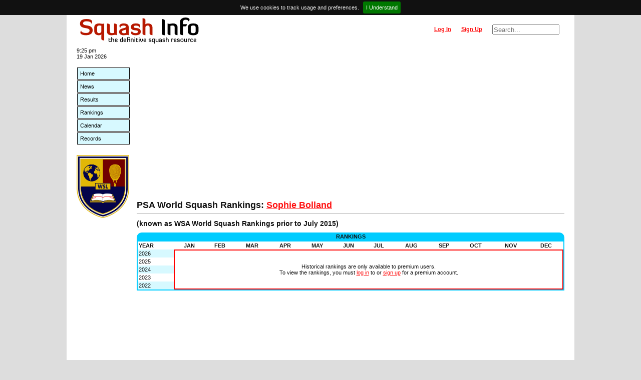

--- FILE ---
content_type: text/html; charset=utf-8
request_url: https://www.squashinfo.com/ranking-player/15301-sophie-bolland
body_size: 2743
content:
<!DOCTYPE html>
<html lang='en'>
<head>

	<meta charset='utf-8' />
	<meta name='viewport' content='width=device-width, initial-scale=1.0' />
	<meta name='author' content='Squash Info' />
	<meta name='keywords' content='squash information rankings psa wsa wispa results events players' />

	<link rel='shortcut icon' href='https://www.squashinfo.com//favicon.ico' type='image/x-icon' />
	<script src='https://ajax.googleapis.com/ajax/libs/jquery/1.12.2/jquery.min.js'></script>
	<script src='https://ajax.googleapis.com/ajax/libs/jqueryui/1.11.4/jquery-ui.min.js'></script>
	<link rel='stylesheet' href='https://ajax.googleapis.com/ajax/libs/jqueryui/1.11.4/themes/smoothness/jquery-ui.css'>
	<!-- Global site tag (gtag.js) - Google Analytics -->
	<script async src='https://www.googletagmanager.com/gtag/js?id=G-WX2Q167QEL'></script>
	<script>
		window.dataLayer = window.dataLayer || [];
		function gtag(){dataLayer.push(arguments);}
		gtag('js', new Date());
		gtag('config', 'G-WX2Q167QEL');
	</script>

	<script src='https://www.squashinfo.com//js/jquery.timeago.js'></script>
	<script src='https://www.squashinfo.com//js/jquery.unveil.min.js'></script>
	<script src='https://www.squashinfo.com//js/jquery.leanModal.ch.js'></script>
	<script src='https://www.squashinfo.com//js/jquery.tokeninput.js'></script>
	<link rel='stylesheet' href='https://www.squashinfo.com//css/token-input.css'>
	<script src='https://platform.twitter.com/widgets.js'></script>
	<script src='https://www.squashinfo.com//js/jquery.cookiebar.js'></script>
	<link rel='stylesheet' href='https://www.squashinfo.com//css/jquery.cookiebar.css'>
	<script src='https://www.gstatic.com/charts/loader.js'></script>
	<script src='https://www.squashinfo.com//js/main.js'></script>
	<link rel='stylesheet' href='https://www.squashinfo.com//css/main.css'>
	<link rel='stylesheet' href='https://www.squashinfo.com//css/responsive.css'>

	<title>Squash Info | PSA World Squash Rankings: Sophie Bolland | Squash</title>

</head>
<body onload="">

<script type='text/javascript'>
	
	$(document).ready(function() {
		
		$.cookieBar({});
		
		$('.logout').click(function(event) {
			
			if (!confirm('Are you sure you want to log out?')) {
				event.preventDefault();
			}
			
		});
		
	});
	
</script>
<div id='centre_body'>

<div id='header'>
	<ul id='header_left'>
		<li id='header_logo' class='li_left'>
			<a href='/'><img src='/img/logos/si_logo.png' alt='Squash Info, the definitive squash resource' style='vertical-align: middle;' /></a>
		</li>
	</ul>
	<ul id='header_right'>
		<li id='header_search' class='li_right'>
			<form id='header_search_form' method='get' action='/search'>
				<input type='text' name='q' id='q' value='' size='15' maxlength='30' placeholder='Search...' />
			</form>
		</li>
		<li id='header_signup' class='li_right'><a href='/signup'>Sign Up</a></li>
		<li id='header_login' class='li_right'>
			<a rel='leanModal' data-url='%2Franking-player%2F15301-sophie-bolland' href='/login'>Log In</a>
		</li>
	</ul>
</div>

<div id='login_box'>
	<iframe id='login_iframe' src='/loading.htm' scrolling='no' seamless></iframe>
</div>

<div id='main_block'>

<div id='left_bar'>
	<div id='current_date_time'>9:25 pm <br />19 Jan 2026</div>
	<ul id='navlist'>
		<li><a href='/' title='Home'>Home</a></li>
		<li><a href='/news' title='Squash News'>News</a></li>
		<li><a href='/results' title='Squash Event Results'>Results</a></li>
		<li><a href='/rankings' title='PSA World Squash Rankings'>Rankings</a></li>
		<li><a href='/calendar/2026' title='Squash Event Calendar'>Calendar</a></li>
		<li><a href='/records' title='Squash Records &amp; Statistics'>Records</a></li>
	</ul>
	<div id='wsl_logo' style='padding:20px 0 0 0'>
		<a target='_blank' href='https://www.squashlibrary.info/' title='World Squash Library'>
			<img style='width: 105px' src='/img/logos/WSL_Logo_Shield.jpg' />
		</a>
	</div>
</div>


<div id='content'>

	<div class='ad_bar_top'>
		<script async src='https://pagead2.googlesyndication.com/pagead/js/adsbygoogle.js'></script>
		<!-- Header -->
		<ins class='adsbygoogle'
		     style='display:block'
		     data-ad-client='ca-pub-0605489790642236'
		     data-ad-slot='9600788702'
		     data-ad-format='auto'
		     data-full-width-responsive='true'></ins>
		<script>
		     (adsbygoogle = window.adsbygoogle || []).push({});
		</script>
	</div>

	<h1>
		PSA World Squash Rankings: <a href='/player/15301-sophie-bolland'>Sophie Bolland</a>
	</h1>
	<h2>(known as WSA World Squash Rankings prior to July 2015)</h2>
<script type='text/javascript'>
<!--
	
	$(document).ready(function() {
		
		
	});
	
// -->
</script>
	<div class='tabletitle'>Rankings</div>
	<div class='darkborder c'>
		<table style='width:100%' cellpadding='2' cellspacing='0' border='0'>
			<tr>
				<th scope='col'>Year</th>
				<th scope='col' class='c'>Jan</th>
				<th scope='col' class='c'>Feb</th>
				<th scope='col' class='c'>Mar</th>
				<th scope='col' class='c'>Apr</th>
				<th scope='col' class='c'>May</th>
				<th scope='col' class='c'>Jun</th>
				<th scope='col' class='c'>Jul</th>
				<th scope='col' class='c'>Aug</th>
				<th scope='col' class='c'>Sep</th>
				<th scope='col' class='c'>Oct</th>
				<th scope='col' class='c'>Nov</th>
				<th scope='col' class='c'>Dec</th>
			</tr>
			<tr class='darkline'>
				<td style='text-align:left'>2026</td>
				<td style='background-color: white; border: 2px solid red;' colspan='12' rowspan='5'>
					Historical rankings are only available to premium users.<br />
					To view the rankings, you must <a href='/login?return_to=%2Franking-player%2F15301-sophie-bolland'>log in</a> to or <a href='/signup'>sign up</a> for a premium account.
				</td>
			</tr>
			<tr class='lightline'>
				<td style='text-align:left'>2025</td>
			</tr>
			<tr class='darkline'>
				<td style='text-align:left'>2024</td>
			</tr>
			<tr class='lightline'>
				<td style='text-align:left'>2023</td>
			</tr>
			<tr class='darkline'>
				<td style='text-align:left'>2022</td>
			</tr>
		</table>
	</div>

	<div class='clear'></div>
	<div class='ad_bar_footer'>
		<script async src='https://pagead2.googlesyndication.com/pagead/js/adsbygoogle.js'></script>
		<!-- Footer -->
		<ins class='adsbygoogle'
		     style='display:block'
		     data-ad-client='ca-pub-0605489790642236'
		     data-ad-slot='1142131485'
		     data-ad-format='auto'
		     data-full-width-responsive='true'></ins>
		<script>
		     (adsbygoogle = window.adsbygoogle || []).push({});
		</script>
	</div>

</div>

<div class='footer_2021'>
	<ul class='footer_2021_flex_container'>
		<li class='footer_2021_flex_item'>
			<div id='copyright'>Squash Info &copy; 2026</div>
			<div><strong><a href='mailto:info@squashinfo.com'>Contact us</a></strong></div>
			<div style='margin-top:5px;'><a href='https://twitter.com/SquashInfo' class='twitter-follow-button' data-show-count='false'>Follow @SquashInfo</a></div><br><a href='https://www.squashinfo.com/terms-conditions.php' target='_blank' title='Squash Info Terms &amp; Conditions'>Terms &amp; Conditions of Site Use</a>
		</li>
		<li class='footer_2021_flex_item'>
			<img style='height: 100px;max-width:100%;' src='/img/logos/partners_2025_single_height.jpg' />
		</li>
		<li class='footer_2021_flex_item'>
			<a target='_blank' href='https://www.squashlibrary.info/' title='World Squash Library'>
				<img style='height: 100px;' src='/img/logos/SI_WSL.png' alt=''>
			</a>
		</li>
	</ul>
<a href='https://www.squashlibrary.info/ask-squash-library' target='_blank' rel='noopener'>
<div class='askthelibrarybanner'>
<img style='padding-top:5px;width:100%;height:auto;' src='/img/banners/askTheLibraryBanner_v3.webp' alt='Ask The Library 2025'>
</div>
</a>
</div>

<div>
	<script type='text/javascript'>
		var _gaq = _gaq || [];
		_gaq.push(['_setAccount', 'UA-1186220-1']);
		_gaq.push(['_trackPageview']);
		(function() {
		var ga = document.createElement('script'); ga.type = 'text/javascript'; ga.async = true;
		ga.src = ('https:' == document.location.protocol ? 'https://ssl' : 'http://www') + '.google-analytics.com/ga.js';
		var s = document.getElementsByTagName('script')[0]; s.parentNode.insertBefore(ga, s);
		})();
	</script>
</div>

</div>
</div>
</body>
</html>


--- FILE ---
content_type: text/html; charset=utf-8
request_url: https://www.google.com/recaptcha/api2/aframe
body_size: 267
content:
<!DOCTYPE HTML><html><head><meta http-equiv="content-type" content="text/html; charset=UTF-8"></head><body><script nonce="PMBN5CB_8Esybs-DLhh2mA">/** Anti-fraud and anti-abuse applications only. See google.com/recaptcha */ try{var clients={'sodar':'https://pagead2.googlesyndication.com/pagead/sodar?'};window.addEventListener("message",function(a){try{if(a.source===window.parent){var b=JSON.parse(a.data);var c=clients[b['id']];if(c){var d=document.createElement('img');d.src=c+b['params']+'&rc='+(localStorage.getItem("rc::a")?sessionStorage.getItem("rc::b"):"");window.document.body.appendChild(d);sessionStorage.setItem("rc::e",parseInt(sessionStorage.getItem("rc::e")||0)+1);localStorage.setItem("rc::h",'1768857941148');}}}catch(b){}});window.parent.postMessage("_grecaptcha_ready", "*");}catch(b){}</script></body></html>